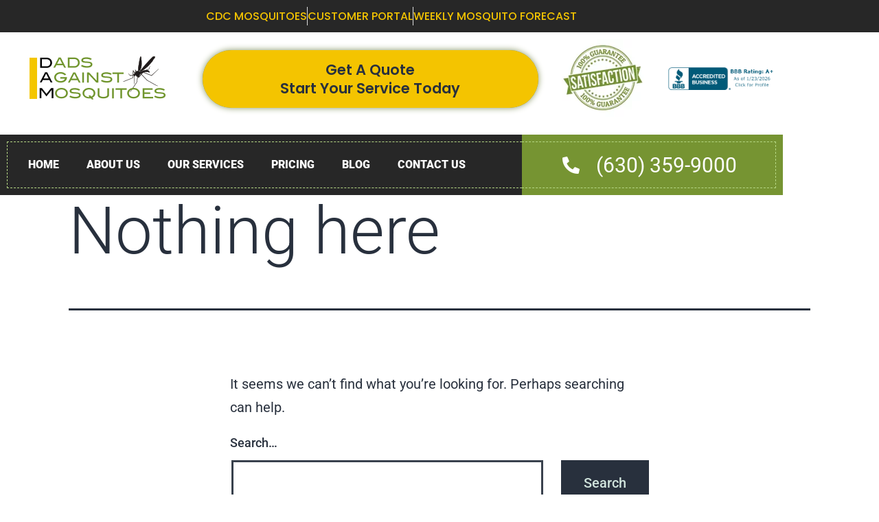

--- FILE ---
content_type: text/css
request_url: https://dadsagainstmosquitoes.com/wp-content/uploads/elementor/css/post-14.css?ver=1769128647
body_size: 1552
content:
.elementor-14 .elementor-element.elementor-element-765e9409:not(.elementor-motion-effects-element-type-background), .elementor-14 .elementor-element.elementor-element-765e9409 > .elementor-motion-effects-container > .elementor-motion-effects-layer{background-color:#272727;}.elementor-14 .elementor-element.elementor-element-765e9409{transition:background 0.3s, border 0.3s, border-radius 0.3s, box-shadow 0.3s;}.elementor-14 .elementor-element.elementor-element-765e9409 > .elementor-background-overlay{transition:background 0.3s, border-radius 0.3s, opacity 0.3s;}.elementor-widget-icon-list .elementor-icon-list-item:not(:last-child):after{border-color:var( --e-global-color-text );}.elementor-widget-icon-list .elementor-icon-list-icon i{color:var( --e-global-color-primary );}.elementor-widget-icon-list .elementor-icon-list-icon svg{fill:var( --e-global-color-primary );}.elementor-widget-icon-list .elementor-icon-list-item > .elementor-icon-list-text, .elementor-widget-icon-list .elementor-icon-list-item > a{font-family:var( --e-global-typography-text-font-family ), Sans-serif;font-weight:var( --e-global-typography-text-font-weight );}.elementor-widget-icon-list .elementor-icon-list-text{color:var( --e-global-color-secondary );}.elementor-14 .elementor-element.elementor-element-744328e .elementor-icon-list-items:not(.elementor-inline-items) .elementor-icon-list-item:not(:last-child){padding-block-end:calc(40px/2);}.elementor-14 .elementor-element.elementor-element-744328e .elementor-icon-list-items:not(.elementor-inline-items) .elementor-icon-list-item:not(:first-child){margin-block-start:calc(40px/2);}.elementor-14 .elementor-element.elementor-element-744328e .elementor-icon-list-items.elementor-inline-items .elementor-icon-list-item{margin-inline:calc(40px/2);}.elementor-14 .elementor-element.elementor-element-744328e .elementor-icon-list-items.elementor-inline-items{margin-inline:calc(-40px/2);}.elementor-14 .elementor-element.elementor-element-744328e .elementor-icon-list-items.elementor-inline-items .elementor-icon-list-item:after{inset-inline-end:calc(-40px/2);}.elementor-14 .elementor-element.elementor-element-744328e .elementor-icon-list-item:not(:last-child):after{content:"";border-color:#ddd;}.elementor-14 .elementor-element.elementor-element-744328e .elementor-icon-list-items:not(.elementor-inline-items) .elementor-icon-list-item:not(:last-child):after{border-block-start-style:solid;border-block-start-width:1px;}.elementor-14 .elementor-element.elementor-element-744328e .elementor-icon-list-items.elementor-inline-items .elementor-icon-list-item:not(:last-child):after{border-inline-start-style:solid;}.elementor-14 .elementor-element.elementor-element-744328e .elementor-inline-items .elementor-icon-list-item:not(:last-child):after{border-inline-start-width:1px;}.elementor-14 .elementor-element.elementor-element-744328e .elementor-icon-list-icon i{transition:color 0.3s;}.elementor-14 .elementor-element.elementor-element-744328e .elementor-icon-list-icon svg{transition:fill 0.3s;}.elementor-14 .elementor-element.elementor-element-744328e{--e-icon-list-icon-size:14px;--icon-vertical-offset:0px;}.elementor-14 .elementor-element.elementor-element-744328e .elementor-icon-list-item > .elementor-icon-list-text, .elementor-14 .elementor-element.elementor-element-744328e .elementor-icon-list-item > a{font-family:"Poppins", Sans-serif;font-size:16px;font-weight:500;text-transform:uppercase;}.elementor-14 .elementor-element.elementor-element-744328e .elementor-icon-list-text{color:#F4C400;transition:color 0.3s;}.elementor-14 .elementor-element.elementor-element-308bd992{transition:background 0.3s, border 0.3s, border-radius 0.3s, box-shadow 0.3s;padding:0px 0px 60px 0px;}.elementor-14 .elementor-element.elementor-element-308bd992 > .elementor-background-overlay{transition:background 0.3s, border-radius 0.3s, opacity 0.3s;}.elementor-bc-flex-widget .elementor-14 .elementor-element.elementor-element-10469d6a.elementor-column .elementor-widget-wrap{align-items:center;}.elementor-14 .elementor-element.elementor-element-10469d6a.elementor-column.elementor-element[data-element_type="column"] > .elementor-widget-wrap.elementor-element-populated{align-content:center;align-items:center;}.elementor-widget-image .widget-image-caption{color:var( --e-global-color-text );font-family:var( --e-global-typography-text-font-family ), Sans-serif;font-weight:var( --e-global-typography-text-font-weight );}.elementor-14 .elementor-element.elementor-element-7fdd7819{text-align:center;}.elementor-bc-flex-widget .elementor-14 .elementor-element.elementor-element-5c77c1ae.elementor-column .elementor-widget-wrap{align-items:center;}.elementor-14 .elementor-element.elementor-element-5c77c1ae.elementor-column.elementor-element[data-element_type="column"] > .elementor-widget-wrap.elementor-element-populated{align-content:center;align-items:center;}.elementor-widget-icon-box.elementor-view-stacked .elementor-icon{background-color:var( --e-global-color-primary );}.elementor-widget-icon-box.elementor-view-framed .elementor-icon, .elementor-widget-icon-box.elementor-view-default .elementor-icon{fill:var( --e-global-color-primary );color:var( --e-global-color-primary );border-color:var( --e-global-color-primary );}.elementor-widget-icon-box .elementor-icon-box-title, .elementor-widget-icon-box .elementor-icon-box-title a{font-family:var( --e-global-typography-primary-font-family ), Sans-serif;font-weight:var( --e-global-typography-primary-font-weight );}.elementor-widget-icon-box .elementor-icon-box-title{color:var( --e-global-color-primary );}.elementor-widget-icon-box:has(:hover) .elementor-icon-box-title,
					 .elementor-widget-icon-box:has(:focus) .elementor-icon-box-title{color:var( --e-global-color-primary );}.elementor-widget-icon-box .elementor-icon-box-description{font-family:var( --e-global-typography-text-font-family ), Sans-serif;font-weight:var( --e-global-typography-text-font-weight );color:var( --e-global-color-text );}.elementor-14 .elementor-element.elementor-element-1521bbe8 > .elementor-widget-container{background-color:#F4C400;padding:15px 15px 15px 15px;border-radius:50px 50px 50px 50px;}.elementor-14 .elementor-element.elementor-element-1521bbe8 .elementor-icon-box-wrapper{text-align:center;}.elementor-14 .elementor-element.elementor-element-1521bbe8 .elementor-icon-box-title{margin-block-end:0px;color:#070707;}.elementor-14 .elementor-element.elementor-element-1521bbe8 .elementor-icon-box-title, .elementor-14 .elementor-element.elementor-element-1521bbe8 .elementor-icon-box-title a{font-family:"Poppins", Sans-serif;font-size:21px;font-weight:600;}.elementor-14 .elementor-element.elementor-element-1521bbe8 .elementor-icon-box-description{font-family:"Poppins", Sans-serif;font-size:21px;font-weight:600;color:#070707;}.elementor-14 .elementor-element.elementor-element-f3112d3 > .elementor-widget-container{background-color:#F4C400;padding:10px 20px 10px 20px;border-radius:50px 50px 50px 50px;}.elementor-14 .elementor-element.elementor-element-f3112d3 .elementor-icon-list-icon i{color:#FFFFFF;transition:color 0.3s;}.elementor-14 .elementor-element.elementor-element-f3112d3 .elementor-icon-list-icon svg{fill:#FFFFFF;transition:fill 0.3s;}.elementor-14 .elementor-element.elementor-element-f3112d3{--e-icon-list-icon-size:50px;--icon-vertical-offset:0px;}.elementor-14 .elementor-element.elementor-element-f3112d3 .elementor-icon-list-icon{padding-inline-end:12px;}.elementor-14 .elementor-element.elementor-element-f3112d3 .elementor-icon-list-item > .elementor-icon-list-text, .elementor-14 .elementor-element.elementor-element-f3112d3 .elementor-icon-list-item > a{font-family:"Roboto", Sans-serif;font-weight:600;}.elementor-14 .elementor-element.elementor-element-f3112d3 .elementor-icon-list-text{color:#FFFFFF;transition:color 0.3s;}.elementor-bc-flex-widget .elementor-14 .elementor-element.elementor-element-84fbb8f.elementor-column .elementor-widget-wrap{align-items:center;}.elementor-14 .elementor-element.elementor-element-84fbb8f.elementor-column.elementor-element[data-element_type="column"] > .elementor-widget-wrap.elementor-element-populated{align-content:center;align-items:center;}.elementor-14 .elementor-element.elementor-element-785c6ef{text-align:center;}.elementor-bc-flex-widget .elementor-14 .elementor-element.elementor-element-b337315.elementor-column .elementor-widget-wrap{align-items:center;}.elementor-14 .elementor-element.elementor-element-b337315.elementor-column.elementor-element[data-element_type="column"] > .elementor-widget-wrap.elementor-element-populated{align-content:center;align-items:center;}.elementor-14 .elementor-element.elementor-element-7909449b{margin-top:-44px;margin-bottom:0px;z-index:999;}.elementor-14 .elementor-element.elementor-element-1925ef64:not(.elementor-motion-effects-element-type-background) > .elementor-widget-wrap, .elementor-14 .elementor-element.elementor-element-1925ef64 > .elementor-widget-wrap > .elementor-motion-effects-container > .elementor-motion-effects-layer{background-color:#272727;}.elementor-bc-flex-widget .elementor-14 .elementor-element.elementor-element-1925ef64.elementor-column .elementor-widget-wrap{align-items:center;}.elementor-14 .elementor-element.elementor-element-1925ef64.elementor-column.elementor-element[data-element_type="column"] > .elementor-widget-wrap.elementor-element-populated{align-content:center;align-items:center;}.elementor-14 .elementor-element.elementor-element-1925ef64 > .elementor-element-populated{transition:background 0.3s, border 0.3s, border-radius 0.3s, box-shadow 0.3s;padding:10px 0px 10px 10px;}.elementor-14 .elementor-element.elementor-element-1925ef64 > .elementor-element-populated > .elementor-background-overlay{transition:background 0.3s, border-radius 0.3s, opacity 0.3s;}.elementor-widget-nav-menu .elementor-nav-menu .elementor-item{font-family:var( --e-global-typography-primary-font-family ), Sans-serif;font-weight:var( --e-global-typography-primary-font-weight );}.elementor-widget-nav-menu .elementor-nav-menu--main .elementor-item{color:var( --e-global-color-text );}.elementor-widget-nav-menu .elementor-nav-menu--main .elementor-item:hover,
					.elementor-widget-nav-menu .elementor-nav-menu--main .elementor-item.elementor-item-active,
					.elementor-widget-nav-menu .elementor-nav-menu--main .elementor-item.highlighted,
					.elementor-widget-nav-menu .elementor-nav-menu--main .elementor-item:focus{color:var( --e-global-color-accent );}.elementor-widget-nav-menu .elementor-nav-menu--main:not(.e--pointer-framed) .elementor-item:before,
					.elementor-widget-nav-menu .elementor-nav-menu--main:not(.e--pointer-framed) .elementor-item:after{background-color:var( --e-global-color-accent );}.elementor-widget-nav-menu .e--pointer-framed .elementor-item:before,
					.elementor-widget-nav-menu .e--pointer-framed .elementor-item:after{border-color:var( --e-global-color-accent );}.elementor-widget-nav-menu .elementor-nav-menu--dropdown .elementor-item, .elementor-widget-nav-menu .elementor-nav-menu--dropdown  .elementor-sub-item{font-family:var( --e-global-typography-accent-font-family ), Sans-serif;font-weight:var( --e-global-typography-accent-font-weight );}.elementor-14 .elementor-element.elementor-element-48f933b4 > .elementor-widget-container{padding:10px 10px 10px 10px;border-style:dashed;border-width:1px 0px 1px 1px;border-color:#B5D784;}.elementor-14 .elementor-element.elementor-element-48f933b4 .elementor-menu-toggle{margin:0 auto;}.elementor-14 .elementor-element.elementor-element-48f933b4 .elementor-nav-menu .elementor-item{font-family:"Roboto", Sans-serif;font-size:16px;font-weight:900;text-transform:uppercase;}.elementor-14 .elementor-element.elementor-element-48f933b4 .elementor-nav-menu--main .elementor-item{color:#FFFFFF;}.elementor-14 .elementor-element.elementor-element-48f933b4 .elementor-nav-menu--dropdown a, .elementor-14 .elementor-element.elementor-element-48f933b4 .elementor-menu-toggle{color:#272727;}.elementor-14 .elementor-element.elementor-element-48f933b4 .elementor-nav-menu--dropdown a:hover,
					.elementor-14 .elementor-element.elementor-element-48f933b4 .elementor-nav-menu--dropdown a.elementor-item-active,
					.elementor-14 .elementor-element.elementor-element-48f933b4 .elementor-nav-menu--dropdown a.highlighted,
					.elementor-14 .elementor-element.elementor-element-48f933b4 .elementor-menu-toggle:hover{color:#FFFFFF;}.elementor-14 .elementor-element.elementor-element-48f933b4 .elementor-nav-menu--dropdown a:hover,
					.elementor-14 .elementor-element.elementor-element-48f933b4 .elementor-nav-menu--dropdown a.elementor-item-active,
					.elementor-14 .elementor-element.elementor-element-48f933b4 .elementor-nav-menu--dropdown a.highlighted{background-color:#272727;}.elementor-14 .elementor-element.elementor-element-48f933b4 .elementor-nav-menu--dropdown .elementor-item, .elementor-14 .elementor-element.elementor-element-48f933b4 .elementor-nav-menu--dropdown  .elementor-sub-item{font-family:"Roboto", Sans-serif;font-size:15px;font-weight:500;text-transform:uppercase;}.elementor-14 .elementor-element.elementor-element-48f933b4 div.elementor-menu-toggle{color:#FFFFFF;}.elementor-14 .elementor-element.elementor-element-6386f35b:not(.elementor-motion-effects-element-type-background) > .elementor-widget-wrap, .elementor-14 .elementor-element.elementor-element-6386f35b > .elementor-widget-wrap > .elementor-motion-effects-container > .elementor-motion-effects-layer{background-color:#769432;}.elementor-bc-flex-widget .elementor-14 .elementor-element.elementor-element-6386f35b.elementor-column .elementor-widget-wrap{align-items:center;}.elementor-14 .elementor-element.elementor-element-6386f35b.elementor-column.elementor-element[data-element_type="column"] > .elementor-widget-wrap.elementor-element-populated{align-content:center;align-items:center;}.elementor-14 .elementor-element.elementor-element-6386f35b > .elementor-element-populated{transition:background 0.3s, border 0.3s, border-radius 0.3s, box-shadow 0.3s;padding:10px 10px 10px 0px;}.elementor-14 .elementor-element.elementor-element-6386f35b > .elementor-element-populated > .elementor-background-overlay{transition:background 0.3s, border-radius 0.3s, opacity 0.3s;}.elementor-14 .elementor-element.elementor-element-551d16c9 > .elementor-widget-container{padding:7.3px 7.3px 7.3px 7.3px;border-style:dashed;border-width:1px 1px 1px 0px;border-color:#B5D784;}.elementor-14 .elementor-element.elementor-element-551d16c9 .elementor-icon-list-icon i{color:#FFFFFF;transition:color 0.3s;}.elementor-14 .elementor-element.elementor-element-551d16c9 .elementor-icon-list-icon svg{fill:#FFFFFF;transition:fill 0.3s;}.elementor-14 .elementor-element.elementor-element-551d16c9{--e-icon-list-icon-size:25px;--icon-vertical-offset:0px;}.elementor-14 .elementor-element.elementor-element-551d16c9 .elementor-icon-list-icon{padding-inline-end:15px;}.elementor-14 .elementor-element.elementor-element-551d16c9 .elementor-icon-list-item > .elementor-icon-list-text, .elementor-14 .elementor-element.elementor-element-551d16c9 .elementor-icon-list-item > a{font-family:"Roboto", Sans-serif;font-size:30px;font-weight:400;}.elementor-14 .elementor-element.elementor-element-551d16c9 .elementor-icon-list-text{color:#FFFFFF;transition:color 0.3s;}@media(max-width:767px){.elementor-14 .elementor-element.elementor-element-1521bbe8 .elementor-icon-box-title, .elementor-14 .elementor-element.elementor-element-1521bbe8 .elementor-icon-box-title a{font-size:16px;}.elementor-14 .elementor-element.elementor-element-f3112d3 .elementor-icon-list-items:not(.elementor-inline-items) .elementor-icon-list-item:not(:last-child){padding-block-end:calc(0px/2);}.elementor-14 .elementor-element.elementor-element-f3112d3 .elementor-icon-list-items:not(.elementor-inline-items) .elementor-icon-list-item:not(:first-child){margin-block-start:calc(0px/2);}.elementor-14 .elementor-element.elementor-element-f3112d3 .elementor-icon-list-items.elementor-inline-items .elementor-icon-list-item{margin-inline:calc(0px/2);}.elementor-14 .elementor-element.elementor-element-f3112d3 .elementor-icon-list-items.elementor-inline-items{margin-inline:calc(-0px/2);}.elementor-14 .elementor-element.elementor-element-f3112d3 .elementor-icon-list-items.elementor-inline-items .elementor-icon-list-item:after{inset-inline-end:calc(-0px/2);}.elementor-14 .elementor-element.elementor-element-f3112d3{--e-icon-list-icon-size:38px;}.elementor-14 .elementor-element.elementor-element-f3112d3 .elementor-icon-list-item > .elementor-icon-list-text, .elementor-14 .elementor-element.elementor-element-f3112d3 .elementor-icon-list-item > a{font-size:20px;line-height:0.8em;}.elementor-14 .elementor-element.elementor-element-48f933b4 .elementor-menu-toggle{font-size:25px;}}@media(min-width:768px){.elementor-14 .elementor-element.elementor-element-5c77c1ae{width:44.648%;}.elementor-14 .elementor-element.elementor-element-84fbb8f{width:14.824%;}.elementor-14 .elementor-element.elementor-element-b337315{width:15.506%;}}/* Start custom CSS for icon-box, class: .elementor-element-1521bbe8 */div#fvfeedbackbutton2976 {

    top: 10%;
    right: -14%;
    float: right !important;
	left: 0px !important
}
div#fvfeedbackbutton2976 {
	float:right !important;
		border-radius:60px !important;
	  -webkit-animation: glowing 1500ms infinite;
  -moz-animation: glowing 1500ms infinite;
  -o-animation: glowing 1500ms infinite;
  animation: glowing 1500ms infinite;
	
}
@-webkit-keyframes glowing {
  0% {
    background-color: #869562;
    -webkit-box-shadow: 0 0 3px #869562;
  }
  50% {
    background-color: #869562;
    -webkit-box-shadow: 0 0 40px #869562;
  }
  100% {
    background-color: #869562;
    -webkit-box-shadow: 0 0 3px #ffd900;
  }
}

@-moz-keyframes glowing {
  0% {
    background-color: #869562;
    -moz-box-shadow: 0 0 3px #869562;
  }
  50% {
    background-color:#869562;
    -moz-box-shadow: 0 0 40px #ffd900;
  }
  100% {
    background-color: #869562;
    -moz-box-shadow: 0 0 3px #869562;
  }
}

@-o-keyframes glowing {
  0% {
    background-color: #869562;
    box-shadow: 0 0 3px #869562;
  }
  50% {
    background-color: #869562;
    box-shadow: 0 0 40px #869562;
  }
  100% {
    background-color: #869562;
    box-shadow: 0 0 3px #869562;
  }
}

@keyframes glowing {
  0% {
    background-color: #869562;
    box-shadow: 0 0 3px #869562;
  }
  50% {
    background-color: #869562;
    box-shadow: 0 0 40px #869562;
  }
  100% {
    background-color: #869562;
    box-shadow: 0 0 3px #869562;
  }
}
@media only screen and (min-width: 1600px)  {
	div#fvfeedbackbutton2976 {
    right: -11% !important;;

}
}/* End custom CSS */

--- FILE ---
content_type: text/css
request_url: https://dadsagainstmosquitoes.com/wp-content/uploads/elementor/css/post-11.css?ver=1769128647
body_size: 1360
content:
.elementor-11 .elementor-element.elementor-element-2624501a:not(.elementor-motion-effects-element-type-background), .elementor-11 .elementor-element.elementor-element-2624501a > .elementor-motion-effects-container > .elementor-motion-effects-layer{background-image:url("https://dadsagainstmosquitoes.com/wp-content/uploads/2021/06/partner-bg.png");}.elementor-11 .elementor-element.elementor-element-2624501a > .elementor-container{min-height:101px;}.elementor-11 .elementor-element.elementor-element-2624501a{transition:background 0.3s, border 0.3s, border-radius 0.3s, box-shadow 0.3s;}.elementor-11 .elementor-element.elementor-element-2624501a > .elementor-background-overlay{transition:background 0.3s, border-radius 0.3s, opacity 0.3s;}.elementor-11 .elementor-element.elementor-element-2336569e:not(.elementor-motion-effects-element-type-background), .elementor-11 .elementor-element.elementor-element-2336569e > .elementor-motion-effects-container > .elementor-motion-effects-layer{background-image:url("https://dadsagainstmosquitoes.com/wp-content/uploads/2021/06/banner-2.jpg");background-position:center center;background-repeat:no-repeat;background-size:cover;}.elementor-11 .elementor-element.elementor-element-2336569e > .elementor-background-overlay{background-color:#769432;opacity:0.9;transition:background 0.3s, border-radius 0.3s, opacity 0.3s;}.elementor-11 .elementor-element.elementor-element-2336569e{transition:background 0.3s, border 0.3s, border-radius 0.3s, box-shadow 0.3s;padding:60px 0px 40px 0px;}.elementor-bc-flex-widget .elementor-11 .elementor-element.elementor-element-1146bd53.elementor-column .elementor-widget-wrap{align-items:center;}.elementor-11 .elementor-element.elementor-element-1146bd53.elementor-column.elementor-element[data-element_type="column"] > .elementor-widget-wrap.elementor-element-populated{align-content:center;align-items:center;}.elementor-widget-heading .elementor-heading-title{font-family:var( --e-global-typography-primary-font-family ), Sans-serif;font-weight:var( --e-global-typography-primary-font-weight );color:var( --e-global-color-primary );}.elementor-11 .elementor-element.elementor-element-5b65d338 > .elementor-widget-container{margin:20px 0px 0px 0px;}.elementor-11 .elementor-element.elementor-element-5b65d338{text-align:center;}.elementor-11 .elementor-element.elementor-element-5b65d338 .elementor-heading-title{font-family:"Poppins", Sans-serif;font-size:2.5em;font-weight:900;letter-spacing:2px;color:#FFFFFF;}.elementor-11 .elementor-element.elementor-element-355c1e77{text-align:center;}.elementor-11 .elementor-element.elementor-element-355c1e77 .elementor-heading-title{font-family:"Poppins", Sans-serif;font-size:20px;font-weight:500;letter-spacing:2px;color:#FFFFFF;}.elementor-11 .elementor-element.elementor-element-f6ceb94{text-align:center;}.elementor-11 .elementor-element.elementor-element-f6ceb94 .elementor-heading-title{font-family:"Poppins", Sans-serif;font-size:17px;font-weight:500;letter-spacing:2px;color:#FFFFFF;}.elementor-bc-flex-widget .elementor-11 .elementor-element.elementor-element-720a3d9.elementor-column .elementor-widget-wrap{align-items:center;}.elementor-11 .elementor-element.elementor-element-720a3d9.elementor-column.elementor-element[data-element_type="column"] > .elementor-widget-wrap.elementor-element-populated{align-content:center;align-items:center;}.elementor-widget-icon-box.elementor-view-stacked .elementor-icon{background-color:var( --e-global-color-primary );}.elementor-widget-icon-box.elementor-view-framed .elementor-icon, .elementor-widget-icon-box.elementor-view-default .elementor-icon{fill:var( --e-global-color-primary );color:var( --e-global-color-primary );border-color:var( --e-global-color-primary );}.elementor-widget-icon-box .elementor-icon-box-title, .elementor-widget-icon-box .elementor-icon-box-title a{font-family:var( --e-global-typography-primary-font-family ), Sans-serif;font-weight:var( --e-global-typography-primary-font-weight );}.elementor-widget-icon-box .elementor-icon-box-title{color:var( --e-global-color-primary );}.elementor-widget-icon-box:has(:hover) .elementor-icon-box-title,
					 .elementor-widget-icon-box:has(:focus) .elementor-icon-box-title{color:var( --e-global-color-primary );}.elementor-widget-icon-box .elementor-icon-box-description{font-family:var( --e-global-typography-text-font-family ), Sans-serif;font-weight:var( --e-global-typography-text-font-weight );color:var( --e-global-color-text );}.elementor-11 .elementor-element.elementor-element-7547638 .elementor-icon-box-wrapper{gap:15px;}.elementor-11 .elementor-element.elementor-element-7547638.elementor-view-stacked .elementor-icon{background-color:#FFFFFF;}.elementor-11 .elementor-element.elementor-element-7547638.elementor-view-framed .elementor-icon, .elementor-11 .elementor-element.elementor-element-7547638.elementor-view-default .elementor-icon{fill:#FFFFFF;color:#FFFFFF;border-color:#FFFFFF;}.elementor-11 .elementor-element.elementor-element-7547638 .elementor-icon{font-size:45px;}.elementor-11 .elementor-element.elementor-element-7547638 .elementor-icon-box-title, .elementor-11 .elementor-element.elementor-element-7547638 .elementor-icon-box-title a{font-family:"Poppins", Sans-serif;font-size:22px;font-weight:400;}.elementor-11 .elementor-element.elementor-element-7547638 .elementor-icon-box-title{color:#FFFFFF;}.elementor-11 .elementor-element.elementor-element-7547638 .elementor-icon-box-description{font-family:"Poppins", Sans-serif;font-size:30px;font-weight:900;color:#FFFFFF;}.elementor-11 .elementor-element.elementor-element-4242b473:not(.elementor-motion-effects-element-type-background), .elementor-11 .elementor-element.elementor-element-4242b473 > .elementor-motion-effects-container > .elementor-motion-effects-layer{background-image:url("https://dadsagainstmosquitoes.com/wp-content/uploads/2021/06/footer-bg.jpg");background-position:center center;background-repeat:no-repeat;background-size:cover;}.elementor-11 .elementor-element.elementor-element-4242b473{transition:background 0.3s, border 0.3s, border-radius 0.3s, box-shadow 0.3s;padding:40px 0px 10px 0px;}.elementor-11 .elementor-element.elementor-element-4242b473 > .elementor-background-overlay{transition:background 0.3s, border-radius 0.3s, opacity 0.3s;}.elementor-bc-flex-widget .elementor-11 .elementor-element.elementor-element-4d1814e7.elementor-column .elementor-widget-wrap{align-items:center;}.elementor-11 .elementor-element.elementor-element-4d1814e7.elementor-column.elementor-element[data-element_type="column"] > .elementor-widget-wrap.elementor-element-populated{align-content:center;align-items:center;}.elementor-11 .elementor-element.elementor-element-1ad1e7fc{margin-top:20px;margin-bottom:20px;}.elementor-11 .elementor-element.elementor-element-642b5a90 .elementor-heading-title{font-family:"Roboto", Sans-serif;font-size:19px;font-weight:600;color:#FFFFFF;}.elementor-widget-divider{--divider-color:var( --e-global-color-secondary );}.elementor-widget-divider .elementor-divider__text{color:var( --e-global-color-secondary );font-family:var( --e-global-typography-secondary-font-family ), Sans-serif;font-weight:var( --e-global-typography-secondary-font-weight );}.elementor-widget-divider.elementor-view-stacked .elementor-icon{background-color:var( --e-global-color-secondary );}.elementor-widget-divider.elementor-view-framed .elementor-icon, .elementor-widget-divider.elementor-view-default .elementor-icon{color:var( --e-global-color-secondary );border-color:var( --e-global-color-secondary );}.elementor-widget-divider.elementor-view-framed .elementor-icon, .elementor-widget-divider.elementor-view-default .elementor-icon svg{fill:var( --e-global-color-secondary );}.elementor-11 .elementor-element.elementor-element-551f5018{--divider-border-style:solid;--divider-color:#FFFFFF;--divider-border-width:2px;}.elementor-11 .elementor-element.elementor-element-551f5018 > .elementor-widget-container{margin:0px 0px 0px 0px;}.elementor-11 .elementor-element.elementor-element-551f5018 .elementor-divider-separator{width:22%;margin:0 auto;margin-left:0;}.elementor-11 .elementor-element.elementor-element-551f5018 .elementor-divider{text-align:left;padding-block-start:10px;padding-block-end:10px;}.elementor-widget-text-editor{font-family:var( --e-global-typography-text-font-family ), Sans-serif;font-weight:var( --e-global-typography-text-font-weight );color:var( --e-global-color-text );}.elementor-widget-text-editor.elementor-drop-cap-view-stacked .elementor-drop-cap{background-color:var( --e-global-color-primary );}.elementor-widget-text-editor.elementor-drop-cap-view-framed .elementor-drop-cap, .elementor-widget-text-editor.elementor-drop-cap-view-default .elementor-drop-cap{color:var( --e-global-color-primary );border-color:var( --e-global-color-primary );}.elementor-11 .elementor-element.elementor-element-40221acc{text-align:start;font-family:"Roboto", Sans-serif;font-size:15px;font-weight:400;color:#9E9E9E;}.elementor-11 .elementor-element.elementor-element-1ce05ed9 .elementor-heading-title{font-family:"Marcellus", Sans-serif;font-size:19px;font-weight:600;color:#FFFFFF;}.elementor-11 .elementor-element.elementor-element-38d07679{--divider-border-style:solid;--divider-color:#FFFFFF;--divider-border-width:2px;}.elementor-11 .elementor-element.elementor-element-38d07679 > .elementor-widget-container{margin:0px 0px 0px 0px;}.elementor-11 .elementor-element.elementor-element-38d07679 .elementor-divider-separator{width:22%;margin:0 auto;margin-left:0;}.elementor-11 .elementor-element.elementor-element-38d07679 .elementor-divider{text-align:left;padding-block-start:10px;padding-block-end:10px;}.elementor-11 .elementor-element.elementor-element-56f24f2d > .elementor-widget-container{padding:0px 0px 0px 0px;}.elementor-11 .elementor-element.elementor-element-56f24f2d .elementor-icon-box-wrapper{align-items:start;gap:15px;}.elementor-11 .elementor-element.elementor-element-56f24f2d.elementor-view-stacked .elementor-icon{background-color:#9E9E9E;}.elementor-11 .elementor-element.elementor-element-56f24f2d.elementor-view-framed .elementor-icon, .elementor-11 .elementor-element.elementor-element-56f24f2d.elementor-view-default .elementor-icon{fill:#9E9E9E;color:#9E9E9E;border-color:#9E9E9E;}.elementor-11 .elementor-element.elementor-element-56f24f2d .elementor-icon{font-size:18px;}.elementor-11 .elementor-element.elementor-element-56f24f2d .elementor-icon-box-title, .elementor-11 .elementor-element.elementor-element-56f24f2d .elementor-icon-box-title a{font-family:"Roboto", Sans-serif;font-size:16px;font-weight:600;}.elementor-11 .elementor-element.elementor-element-56f24f2d .elementor-icon-box-title{color:#9E9E9E;}.elementor-11 .elementor-element.elementor-element-56f24f2d .elementor-icon-box-description{font-family:"Roboto", Sans-serif;font-size:15px;font-weight:400;color:#9E9E9E;}.elementor-11 .elementor-element.elementor-element-6e310bf9 > .elementor-widget-container{padding:0px 0px 0px 0px;}.elementor-11 .elementor-element.elementor-element-6e310bf9 .elementor-icon-box-wrapper{align-items:start;gap:15px;}.elementor-11 .elementor-element.elementor-element-6e310bf9.elementor-view-stacked .elementor-icon{background-color:#9E9E9E;}.elementor-11 .elementor-element.elementor-element-6e310bf9.elementor-view-framed .elementor-icon, .elementor-11 .elementor-element.elementor-element-6e310bf9.elementor-view-default .elementor-icon{fill:#9E9E9E;color:#9E9E9E;border-color:#9E9E9E;}.elementor-11 .elementor-element.elementor-element-6e310bf9 .elementor-icon{font-size:18px;}.elementor-11 .elementor-element.elementor-element-6e310bf9 .elementor-icon-box-title, .elementor-11 .elementor-element.elementor-element-6e310bf9 .elementor-icon-box-title a{font-family:"Roboto", Sans-serif;font-size:16px;font-weight:600;}.elementor-11 .elementor-element.elementor-element-6e310bf9 .elementor-icon-box-title{color:#9E9E9E;}.elementor-11 .elementor-element.elementor-element-6e310bf9 .elementor-icon-box-description{font-family:"Roboto", Sans-serif;font-size:15px;font-weight:400;color:#9E9E9E;}.elementor-11 .elementor-element.elementor-element-03fb246 > .elementor-widget-container{padding:0px 0px 0px 0px;}.elementor-11 .elementor-element.elementor-element-03fb246 .elementor-icon-box-wrapper{align-items:start;gap:15px;}.elementor-11 .elementor-element.elementor-element-03fb246.elementor-view-stacked .elementor-icon{background-color:#9E9E9E;}.elementor-11 .elementor-element.elementor-element-03fb246.elementor-view-framed .elementor-icon, .elementor-11 .elementor-element.elementor-element-03fb246.elementor-view-default .elementor-icon{fill:#9E9E9E;color:#9E9E9E;border-color:#9E9E9E;}.elementor-11 .elementor-element.elementor-element-03fb246 .elementor-icon{font-size:18px;}.elementor-11 .elementor-element.elementor-element-03fb246 .elementor-icon-box-title, .elementor-11 .elementor-element.elementor-element-03fb246 .elementor-icon-box-title a{font-family:"Roboto", Sans-serif;font-size:16px;font-weight:600;}.elementor-11 .elementor-element.elementor-element-03fb246 .elementor-icon-box-title{color:#9E9E9E;}.elementor-11 .elementor-element.elementor-element-03fb246 .elementor-icon-box-description{font-family:"Roboto", Sans-serif;font-size:15px;font-weight:400;color:#9E9E9E;}.elementor-11 .elementor-element.elementor-element-ea44378 .elementor-heading-title{font-family:"Roboto", Sans-serif;font-size:19px;font-weight:600;color:#FFFFFF;}.elementor-11 .elementor-element.elementor-element-3afc0793{--divider-border-style:solid;--divider-color:#FFFFFF;--divider-border-width:2px;}.elementor-11 .elementor-element.elementor-element-3afc0793 > .elementor-widget-container{margin:0px 0px 0px 0px;}.elementor-11 .elementor-element.elementor-element-3afc0793 .elementor-divider-separator{width:22%;margin:0 auto;margin-left:0;}.elementor-11 .elementor-element.elementor-element-3afc0793 .elementor-divider{text-align:left;padding-block-start:10px;padding-block-end:10px;}.elementor-widget-icon-list .elementor-icon-list-item:not(:last-child):after{border-color:var( --e-global-color-text );}.elementor-widget-icon-list .elementor-icon-list-icon i{color:var( --e-global-color-primary );}.elementor-widget-icon-list .elementor-icon-list-icon svg{fill:var( --e-global-color-primary );}.elementor-widget-icon-list .elementor-icon-list-item > .elementor-icon-list-text, .elementor-widget-icon-list .elementor-icon-list-item > a{font-family:var( --e-global-typography-text-font-family ), Sans-serif;font-weight:var( --e-global-typography-text-font-weight );}.elementor-widget-icon-list .elementor-icon-list-text{color:var( --e-global-color-secondary );}.elementor-11 .elementor-element.elementor-element-3bf411 .elementor-icon-list-items:not(.elementor-inline-items) .elementor-icon-list-item:not(:last-child){padding-block-end:calc(8px/2);}.elementor-11 .elementor-element.elementor-element-3bf411 .elementor-icon-list-items:not(.elementor-inline-items) .elementor-icon-list-item:not(:first-child){margin-block-start:calc(8px/2);}.elementor-11 .elementor-element.elementor-element-3bf411 .elementor-icon-list-items.elementor-inline-items .elementor-icon-list-item{margin-inline:calc(8px/2);}.elementor-11 .elementor-element.elementor-element-3bf411 .elementor-icon-list-items.elementor-inline-items{margin-inline:calc(-8px/2);}.elementor-11 .elementor-element.elementor-element-3bf411 .elementor-icon-list-items.elementor-inline-items .elementor-icon-list-item:after{inset-inline-end:calc(-8px/2);}.elementor-11 .elementor-element.elementor-element-3bf411 .elementor-icon-list-icon i{color:#9E9E9E;transition:color 0.3s;}.elementor-11 .elementor-element.elementor-element-3bf411 .elementor-icon-list-icon svg{fill:#9E9E9E;transition:fill 0.3s;}.elementor-11 .elementor-element.elementor-element-3bf411{--e-icon-list-icon-size:16px;--icon-vertical-offset:0px;}.elementor-11 .elementor-element.elementor-element-3bf411 .elementor-icon-list-icon{padding-inline-end:8px;}.elementor-11 .elementor-element.elementor-element-3bf411 .elementor-icon-list-item > .elementor-icon-list-text, .elementor-11 .elementor-element.elementor-element-3bf411 .elementor-icon-list-item > a{font-family:"Roboto", Sans-serif;font-size:16px;font-weight:400;}.elementor-11 .elementor-element.elementor-element-3bf411 .elementor-icon-list-text{color:#9E9E9E;transition:color 0.3s;}.elementor-11 .elementor-element.elementor-element-52554594{border-style:dashed;border-width:1px 0px 0px 0px;border-color:#9E9E9E;padding:20px 0px 0px 0px;}.elementor-bc-flex-widget .elementor-11 .elementor-element.elementor-element-47915640.elementor-column .elementor-widget-wrap{align-items:center;}.elementor-11 .elementor-element.elementor-element-47915640.elementor-column.elementor-element[data-element_type="column"] > .elementor-widget-wrap.elementor-element-populated{align-content:center;align-items:center;}.elementor-11 .elementor-element.elementor-element-6b9c8d98 .elementor-heading-title{font-family:"Roboto", Sans-serif;font-size:15px;font-weight:600;color:#9E9E9E;}.elementor-bc-flex-widget .elementor-11 .elementor-element.elementor-element-550933d6.elementor-column .elementor-widget-wrap{align-items:center;}.elementor-11 .elementor-element.elementor-element-550933d6.elementor-column.elementor-element[data-element_type="column"] > .elementor-widget-wrap.elementor-element-populated{align-content:center;align-items:center;}.elementor-11 .elementor-element.elementor-element-f705b69{--grid-template-columns:repeat(0, auto);--grid-column-gap:5px;--grid-row-gap:0px;}.elementor-11 .elementor-element.elementor-element-f705b69 .elementor-widget-container{text-align:right;}.elementor-11 .elementor-element.elementor-element-f705b69 .elementor-social-icon{background-color:#FFFFFF00;}.elementor-11 .elementor-element.elementor-element-f705b69 .elementor-social-icon i{color:#F4C400;}.elementor-11 .elementor-element.elementor-element-f705b69 .elementor-social-icon svg{fill:#F4C400;}